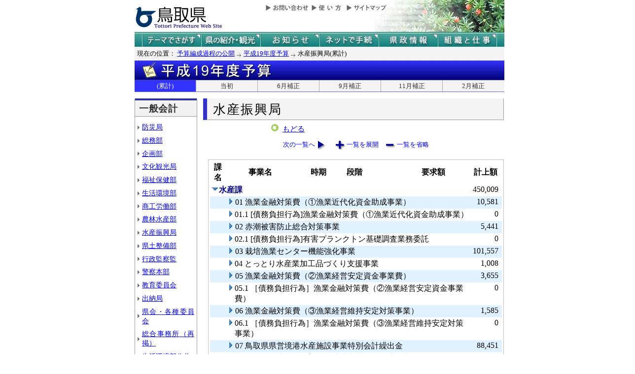

--- FILE ---
content_type: text/html; charset=Shift_JIS
request_url: http://db.pref.tottori.jp/yosan/shin19Yosan_Koukai.nsf/all-09.htm?OpenForm&Start=1&Count=60&Expand=1.44&Seq=5
body_size: 52468
content:
<!DOCTYPE HTML PUBLIC "-//W3C//DTD HTML 4.01 Transitional//EN">
<html>
<head>
<title>水産振興局(累計)／平成19年度予算／とりネット／鳥取県公式ホームページ</title><META http-equiv="Content-Script-Type" content="text/javascript">
<meta http-equiv="Content-Type" content="text/html; charset=shift_jis">
<meta http-equiv="Content-Style-Type" content="text/css">
<link href="http://db.pref.tottori.jp/yosan/shin19Yosan_Koukai.nsf/yosan_default_view.css" rel="stylesheet" type="text/css">
<link href="http://db.pref.tottori.jp/yosan/shin19Yosan_Koukai.nsf/yosan_header.css" rel="stylesheet" type="text/css">
<link href="http://db.pref.tottori.jp/yosan/shin19Yosan_Koukai.nsf/yosan_footer.css" rel="stylesheet" type="text/css">
<script language="JavaScript" type="text/javascript">
<!-- 
document._domino_target = "_self";
function _doClick(v, o, t, h) {
  var form = document._DominoForm;
  if (form.onsubmit) {
     var retVal = form.onsubmit();
     if (typeof retVal == "boolean" && retVal == false)
       return false;
  }
  var target = document._domino_target;
  if (o.href != null) {
    if (o.target != null)
       target = o.target;
  } else {
    if (t != null)
      target = t;
  }
  form.target = target;
  form.__Click.value = v;
  if (h != null)
    form.action += h;
  form.submit();
  return false;
}
// -->
</script>
</head>
<body text="#000000" bgcolor="#FFFFFF">

<form method="post" action="/yosan/shin19Yosan_Koukai.nsf/all-09.htm?OpenForm&amp;Start=1&amp;Count=60&amp;Expand=1.44&amp;Seq=6" name="_DominoForm">
<input type="hidden" name="__Click" value="0"><a name="top"> </a>
<!-- 全体の幅を750ピクセルで設定 -->
<div id="frame" align="JUSTIFY">
<!-- ヘッダー開始 -->
<div id="header">
<!-- ヘッダーモジュール開始 -->
<div class="header1">
<a href="#content"><img src="http://www.pref.tottori.lg.jp/topimage/spacer.gif" alt="本文にジャンプします。" width="1" height="1" class="float" border=0></a><img src="http://www.pref.tottori.lg.jp/topimage/spacer.gif" alt="鳥取県公式ホームページ・とりネットです。" width="1" height="1" class="float" border=0> <a href="http://www.pref.tottori.lg.jp"><img src="http://www.pref.tottori.lg.jp/topimage/tob-b2.gif" alt="とりネットホーム" width="175" height="43" border="0" vspace="8" class="float"></a>
<!-- グローバルナビ開始 -->
<div class="globalnavi"><a href="http://www.pref.tottori.lg.jp/dd.aspx?menuid=9328"><img src="http://www.pref.tottori.jp/topimage/toiawase.gif" alt="お問い合わせ" width="93" height="20" border=0></a><A href="http://www.pref.tottori.lg.jp/dd.aspx?menuid=1545"><img src="http://www.pref.tottori.jp/topimage/help.gif" alt="使い方" width="71" height="20" border=0></a><a href="http://www.pref.tottori.lg.jp/dd.aspx?menuid=9318"><img src="http://www.pref.tottori.jp/topimage/sitemap2.gif" alt="サイトマップ" width="87" height="20" border=0></a>
<!-- グローバルナビ終了 --></div>
<!-- ヘッダーモジュール終了 -->
</div>
<img src="http://www.pref.tottori.jp/topimage/mainnavi_back00.gif" alt=""><br>
<!-- メインナビ開始 -->
<div id="main_navi">
<ul>
<li><a href="http://www.pref.tottori.lg.jp/dd.aspx?menuid=1313" class="main_navi_1">テーマでさがす</a></li>
<li><a href="http://www.pref.tottori.lg.jp/dd.aspx?menuid=1411" class="main_navi_2">鳥取県の紹介と観光</a></li>
<li><a href="http://www.pref.tottori.lg.jp/dd.aspx?menuid=1304" class="main_navi_3">県からのお知らせ</a></li>
<li><a href="http://www.pref.tottori.lg.jp/dd.aspx?menuid=1305" class="main_navi_4">ネットで手続</a></li>
<li><a href="http://www.pref.tottori.lg.jp/dd.aspx?menuid=1307" class="main_navi_5">県政情報</a></li>
<li><a href="http://www.pref.tottori.lg.jp/dd.aspx?menuid=1345" class="main_navi_6">県の組織と仕事</a></li>
</ul>
<!-- メインナビ終了 -->
</div>
<img src="http://www.pref.tottori.lg.jp/topimage/spacer.gif" width="1" height="1" alt="[ナビゲーションはここまで]" class="float">
<!-- ヘッダ終了 -->
</div>
<!-- パンくず開始 -->
<div id="box">
<div style="padding:5px;width:98%">
<font size=2> 現在の位置： <a href="http://www.pref.tottori.lg.jp/dd.aspx?menuid=27182">予算編成過程の公開</a>
<img src="http://www.pref.tottori.lg.jp/css/Browser_C/BreadCrumbs_pref01/r-arrow.gif" alt="の" width="12" height="6" align="Middle" border="0">
<a href="http://db.pref.tottori.jp/yosan/shin19Yosan_Koukai.nsf/index.htm">平成19年度予算</a>
<img src="http://www.pref.tottori.lg.jp/css/Browser_C/BreadCrumbs_pref01/r-arrow.gif" alt="の" width="12" height="6" align="Middle" border="0">
水産振興局(累計)</font>
  <!-- モジュール プロパティ -->
<a name="content"></a>
</div>
<!--パンくず終了-->
</div>
<A id="title" href="http://db.pref.tottori.jp/yosan/shin19Yosan_Koukai.nsf/index.htm"><IMG style="clear:both" height=40 alt="平成20年度予算" hspace=0 src="http://db.pref.tottori.jp/yosan/shin19Yosan_Koukai.nsf/title_19yosan.gif" width=750 align=bottom vspace=0 border=0></A>
<div id="ruih01">
<UL>
<LI style="BORDER-LEFT: 0px"><A class="rui-on" href="index.htm">(累計)</A></LI>
<LI><A href="to.htm">当初</A></LI>
<LI><A href="h1.htm">6月補正</A></LI>
<LI><A href="h2.htm">9月補正</A></LI>
<LI><A href="h3.htm">11月補正</A></LI>
<LI><A href="h4.htm">2月補正</A></LI>
</UL>
</div>
<!-- コンテント部開始 -->
<div class="content">
<!-- 左枠（メニュー）開始 -->
<div class="content_lnavi">
<H2>一般会計</H2>
<UL>
<LI><a href="all-01.htm">防災局</a></LI>
<LI><a href="all-02.htm">総務部</a></LI>
<LI><a href="all-03.htm">企画部</a></LI>
<LI><a href="all-04.htm">文化観光局</a></LI>
<LI><a href="all-05.htm">福祉保健部</a></LI>
<LI><a href="all-06.htm">生活環境部</a></LI>
<LI><a href="all-07.htm">商工労働部</a></LI>
<LI><a href="all-08.htm">農林水産部</a></LI>
<LI><a href="all-09.htm">水産振興局</a></LI>
<LI><a href="all-10.htm">県土整備部</a></LI>
<LI><a href="all-11.htm">行政監察監</a></LI>
<LI><a href="all-12.htm">警察本部</a></LI>
<LI><a href="all-13.htm">教育委員会</a></LI>
<LI><a href="all-14.htm">出納局</a></LI>
<LI><a href="all-15.htm">県会・各種委員会</a></LI>
<LI><a href="all-16.htm">総合事務所（再掲）</a></LI>
<LI><a href="all-17.htm">生活環境部公共</a></LI>
<LI><a href="all-18.htm">農林水産部公共</a></LI>
<LI><a href="all-19.htm">水産振興局公共</a></LI>
<LI><a href="all-20.htm">県土整備部公共</a></LI></UL>
<H2>一般会計外</H2>
<UL>
<LI><a href="all-21.htm">特別会計</a></LI>
<LI><a href="all-22.htm">企業会計</a></LI></UL>
<H2>廃止・中止</H2>
<UL>
<LI><a href="all-23.htm">廃止･中止事業</a></LI></UL>
</div>
<!-- 左枠終了 -->
<!-- 右枠開始　-->
<div class="content_view">
<h1>水産振興局</h1>
<!-- 戻るボタン開始　-->
<div style="margin-left:135px;padding:2px;margin-bottom:2px;font-size:92%;float:left">
<!-- もどるアイコン -->
      <a href="http://db.pref.tottori.jp/yosan/shin19Yosan_Koukai.nsf/index.htm"><img src="http://www.pref.tottori.lg.jp/css/Browser/LMenu/b_modoru.gif" border="0" alt="もどる"></a>&nbsp;
<a href="http://db.pref.tottori.jp/yosan/shin19Yosan_Koukai.nsf/index.htm">もどる</a>
<!-- 戻るボタン終了　-->
</div>
<!-- 埋め込みビュー開始　-->
<div class="content_view_inner"><div class="viewcontrol" style="margin-top:15px;"><a href="" onclick="return _doClick('492574A50029A310.5b70d39d312d58d94925748100338f5e/$Body/0.102', this, null)" class="viewcontrol2"><font size="2">次の一覧へ</font></a><a href="/yosan/shin19Yosan_Koukai.nsf/all-09.htm?OpenForm&amp;Start=1&amp;Count=60&amp;ExpandView&amp;Seq=6" target="_self" class="viewcontrol3"><font size="2">一覧を展開</font></a><a href="/yosan/shin19Yosan_Koukai.nsf/all-09.htm?OpenForm&amp;Start=1&amp;Count=60&amp;CollapseView&amp;Seq=6" target="_self" class="viewcontrol4"><font size="2">一覧を省略</font></a></div>
<br>

<table style="border-style: solid; border-color: #C0C0C0; border-width: 1px 1px 1px 1px;">
<tr><td>
<table border="0" cellpadding="2" cellspacing="0" width="100%">
<tr><th align="center">課名</th><th align="center">事業名</th><th align="center">時期</th><th></th><th align="left">段階</th><th align="center">要求額</th><th align="center">計上額</th><th></th></tr>

<tr valign="top"><td colspan="6">
<table border="0" cellspacing="0" cellpadding="0">
<tr valign="top"><td><a href="/yosan/shin19Yosan_Koukai.nsf/all-09.htm?OpenForm&amp;Start=1&amp;Count=60&amp;Collapse=1&amp;Seq=6" target="_self"><img src="/icons/collapse.gif" border="0" height="16" width="16" alt="詳細を隠す:水産課"></a></td><td><b><font color="#000080">水産課</font></b></td></tr>
</table>
</td><td align="right"><font color="#000000">450,009</font></td><td></td></tr>

<tr valign="top" bgcolor="#E0F1FF"><td>
<table border="0" cellspacing="0" cellpadding="0">
<tr valign="top"><td><img src="/icons/ecblank.gif" border="0" height="16" width="1" alt=""></td></tr>
</table>
</td><td colspan="5">
<table border="0" cellspacing="0" cellpadding="0">
<tr valign="top"><td><a href="/yosan/shin19Yosan_Koukai.nsf/all-09.htm?OpenForm&amp;Start=1&amp;Count=60&amp;Expand=1.1&amp;Seq=6" target="_self"><img src="/icons/expand.gif" border="0" height="16" width="16" alt="詳細を表示:01 漁業金融対策費（①漁業近代化資金助成事業）"></a><img src="/icons/ecblank.gif" border="0" height="16" width="1" alt=""></td><td><font face="ＭＳ Ｐゴシック">01 漁業金融対策費（①漁業近代化資金助成事業）</font><img src="/icons/ecblank.gif" border="0" height="1" width="16" alt=""></td></tr>
</table>
</td><td align="right"><font color="#000000">10,581</font></td><td><img src="/icons/ecblank.gif" border="0" height="16" width="1" alt=""></td></tr>

<tr valign="top"><td>
<table border="0" cellspacing="0" cellpadding="0">
<tr valign="top"><td></td></tr>
</table>
</td><td colspan="5">
<table border="0" cellspacing="0" cellpadding="0">
<tr valign="top"><td><a href="/yosan/shin19Yosan_Koukai.nsf/all-09.htm?OpenForm&amp;Start=1&amp;Count=60&amp;Expand=1.2&amp;Seq=6" target="_self"><img src="/icons/expand.gif" border="0" height="16" width="16" alt="詳細を表示:01.1 [債務負担行為]漁業金融対策費（①漁業近代化資金助成事業）"></a></td><td><font face="ＭＳ Ｐゴシック">01.1 [債務負担行為]漁業金融対策費（①漁業近代化資金助成事業）</font></td></tr>
</table>
</td><td align="right"><font color="#000000">0</font></td><td></td></tr>

<tr valign="top" bgcolor="#E0F1FF"><td>
<table border="0" cellspacing="0" cellpadding="0">
<tr valign="top"><td><img src="/icons/ecblank.gif" border="0" height="16" width="1" alt=""></td></tr>
</table>
</td><td colspan="5">
<table border="0" cellspacing="0" cellpadding="0">
<tr valign="top"><td><a href="/yosan/shin19Yosan_Koukai.nsf/all-09.htm?OpenForm&amp;Start=1&amp;Count=60&amp;Expand=1.3&amp;Seq=6" target="_self"><img src="/icons/expand.gif" border="0" height="16" width="16" alt="詳細を表示:02 赤潮被害防止総合対策事業"></a><img src="/icons/ecblank.gif" border="0" height="16" width="1" alt=""></td><td><font face="ＭＳ Ｐゴシック">02 赤潮被害防止総合対策事業</font><img src="/icons/ecblank.gif" border="0" height="1" width="16" alt=""></td></tr>
</table>
</td><td align="right"><font color="#000000">5,441</font></td><td><img src="/icons/ecblank.gif" border="0" height="16" width="1" alt=""></td></tr>

<tr valign="top"><td>
<table border="0" cellspacing="0" cellpadding="0">
<tr valign="top"><td></td></tr>
</table>
</td><td colspan="5">
<table border="0" cellspacing="0" cellpadding="0">
<tr valign="top"><td><a href="/yosan/shin19Yosan_Koukai.nsf/all-09.htm?OpenForm&amp;Start=1&amp;Count=60&amp;Expand=1.4&amp;Seq=6" target="_self"><img src="/icons/expand.gif" border="0" height="16" width="16" alt="詳細を表示:02.1 [債務負担行為]有害プランクトン基礎調査業務委託"></a></td><td><font face="ＭＳ Ｐゴシック">02.1 [債務負担行為]有害プランクトン基礎調査業務委託</font></td></tr>
</table>
</td><td align="right"><font color="#000000">0</font></td><td></td></tr>

<tr valign="top" bgcolor="#E0F1FF"><td>
<table border="0" cellspacing="0" cellpadding="0">
<tr valign="top"><td><img src="/icons/ecblank.gif" border="0" height="16" width="1" alt=""></td></tr>
</table>
</td><td colspan="5">
<table border="0" cellspacing="0" cellpadding="0">
<tr valign="top"><td><a href="/yosan/shin19Yosan_Koukai.nsf/all-09.htm?OpenForm&amp;Start=1&amp;Count=60&amp;Expand=1.5&amp;Seq=6" target="_self"><img src="/icons/expand.gif" border="0" height="16" width="16" alt="詳細を表示:03 栽培漁業センター機能強化事業"></a><img src="/icons/ecblank.gif" border="0" height="16" width="1" alt=""></td><td><font face="ＭＳ Ｐゴシック">03 栽培漁業センター機能強化事業</font><img src="/icons/ecblank.gif" border="0" height="1" width="16" alt=""></td></tr>
</table>
</td><td align="right"><font color="#000000">101,557</font></td><td><img src="/icons/ecblank.gif" border="0" height="16" width="1" alt=""></td></tr>

<tr valign="top"><td>
<table border="0" cellspacing="0" cellpadding="0">
<tr valign="top"><td></td></tr>
</table>
</td><td colspan="5">
<table border="0" cellspacing="0" cellpadding="0">
<tr valign="top"><td><a href="/yosan/shin19Yosan_Koukai.nsf/all-09.htm?OpenForm&amp;Start=1&amp;Count=60&amp;Expand=1.6&amp;Seq=6" target="_self"><img src="/icons/expand.gif" border="0" height="16" width="16" alt="詳細を表示:04 とっとり水産業加工品づくり支援事業"></a></td><td><font face="ＭＳ Ｐゴシック">04 とっとり水産業加工品づくり支援事業</font></td></tr>
</table>
</td><td align="right"><font color="#000000">1,008</font></td><td></td></tr>

<tr valign="top" bgcolor="#E0F1FF"><td>
<table border="0" cellspacing="0" cellpadding="0">
<tr valign="top"><td><img src="/icons/ecblank.gif" border="0" height="16" width="1" alt=""></td></tr>
</table>
</td><td colspan="5">
<table border="0" cellspacing="0" cellpadding="0">
<tr valign="top"><td><a href="/yosan/shin19Yosan_Koukai.nsf/all-09.htm?OpenForm&amp;Start=1&amp;Count=60&amp;Expand=1.7&amp;Seq=6" target="_self"><img src="/icons/expand.gif" border="0" height="16" width="16" alt="詳細を表示:05 漁業金融対策費（②漁業経営安定資金事業費）"></a><img src="/icons/ecblank.gif" border="0" height="16" width="1" alt=""></td><td><font face="ＭＳ Ｐゴシック">05 漁業金融対策費（②漁業経営安定資金事業費）</font><img src="/icons/ecblank.gif" border="0" height="1" width="16" alt=""></td></tr>
</table>
</td><td align="right"><font color="#000000">3,655</font></td><td><img src="/icons/ecblank.gif" border="0" height="16" width="1" alt=""></td></tr>

<tr valign="top"><td>
<table border="0" cellspacing="0" cellpadding="0">
<tr valign="top"><td></td></tr>
</table>
</td><td colspan="5">
<table border="0" cellspacing="0" cellpadding="0">
<tr valign="top"><td><a href="/yosan/shin19Yosan_Koukai.nsf/all-09.htm?OpenForm&amp;Start=1&amp;Count=60&amp;Expand=1.8&amp;Seq=6" target="_self"><img src="/icons/expand.gif" border="0" height="16" width="16" alt="詳細を表示:05.1 ［債務負担行為］漁業金融対策費（②漁業経営安定資金事業費）"></a></td><td><font face="ＭＳ Ｐゴシック">05.1 ［債務負担行為］漁業金融対策費（②漁業経営安定資金事業費）</font></td></tr>
</table>
</td><td align="right"><font color="#000000">0</font></td><td></td></tr>

<tr valign="top" bgcolor="#E0F1FF"><td>
<table border="0" cellspacing="0" cellpadding="0">
<tr valign="top"><td><img src="/icons/ecblank.gif" border="0" height="16" width="1" alt=""></td></tr>
</table>
</td><td colspan="5">
<table border="0" cellspacing="0" cellpadding="0">
<tr valign="top"><td><a href="/yosan/shin19Yosan_Koukai.nsf/all-09.htm?OpenForm&amp;Start=1&amp;Count=60&amp;Expand=1.9&amp;Seq=6" target="_self"><img src="/icons/expand.gif" border="0" height="16" width="16" alt="詳細を表示:06 漁業金融対策費（③漁業経営維持安定対策事業）"></a><img src="/icons/ecblank.gif" border="0" height="16" width="1" alt=""></td><td><font face="ＭＳ Ｐゴシック">06 漁業金融対策費（③漁業経営維持安定対策事業）</font><img src="/icons/ecblank.gif" border="0" height="1" width="16" alt=""></td></tr>
</table>
</td><td align="right"><font color="#000000">1,585</font></td><td><img src="/icons/ecblank.gif" border="0" height="16" width="1" alt=""></td></tr>

<tr valign="top"><td>
<table border="0" cellspacing="0" cellpadding="0">
<tr valign="top"><td></td></tr>
</table>
</td><td colspan="5">
<table border="0" cellspacing="0" cellpadding="0">
<tr valign="top"><td><a href="/yosan/shin19Yosan_Koukai.nsf/all-09.htm?OpenForm&amp;Start=1&amp;Count=60&amp;Expand=1.10&amp;Seq=6" target="_self"><img src="/icons/expand.gif" border="0" height="16" width="16" alt="詳細を表示:06.1 ［債務負担行為］漁業金融対策費（③漁業経営維持安定対策事業）"></a></td><td><font face="ＭＳ Ｐゴシック">06.1 ［債務負担行為］漁業金融対策費（③漁業経営維持安定対策事業）</font></td></tr>
</table>
</td><td align="right"><font color="#000000">0</font></td><td></td></tr>

<tr valign="top" bgcolor="#E0F1FF"><td>
<table border="0" cellspacing="0" cellpadding="0">
<tr valign="top"><td><img src="/icons/ecblank.gif" border="0" height="16" width="1" alt=""></td></tr>
</table>
</td><td colspan="5">
<table border="0" cellspacing="0" cellpadding="0">
<tr valign="top"><td><a href="/yosan/shin19Yosan_Koukai.nsf/all-09.htm?OpenForm&amp;Start=1&amp;Count=60&amp;Expand=1.11&amp;Seq=6" target="_self"><img src="/icons/expand.gif" border="0" height="16" width="16" alt="詳細を表示:07 鳥取県県営境港水産施設事業特別会計繰出金"></a><img src="/icons/ecblank.gif" border="0" height="16" width="1" alt=""></td><td><font face="ＭＳ Ｐゴシック">07 鳥取県県営境港水産施設事業特別会計繰出金</font><img src="/icons/ecblank.gif" border="0" height="1" width="16" alt=""></td></tr>
</table>
</td><td align="right"><font color="#000000">88,451</font></td><td><img src="/icons/ecblank.gif" border="0" height="16" width="1" alt=""></td></tr>

<tr valign="top"><td>
<table border="0" cellspacing="0" cellpadding="0">
<tr valign="top"><td></td></tr>
</table>
</td><td colspan="5">
<table border="0" cellspacing="0" cellpadding="0">
<tr valign="top"><td><a href="/yosan/shin19Yosan_Koukai.nsf/all-09.htm?OpenForm&amp;Start=1&amp;Count=60&amp;Expand=1.12&amp;Seq=6" target="_self"><img src="/icons/expand.gif" border="0" height="16" width="16" alt="詳細を表示:08 鳥取県沿岸漁業改善資金助成事業特別会計繰出金"></a></td><td><font face="ＭＳ Ｐゴシック">08 鳥取県沿岸漁業改善資金助成事業特別会計繰出金</font></td></tr>
</table>
</td><td align="right"><font color="#000000">1,180</font></td><td></td></tr>

<tr valign="top" bgcolor="#E0F1FF"><td>
<table border="0" cellspacing="0" cellpadding="0">
<tr valign="top"><td><img src="/icons/ecblank.gif" border="0" height="16" width="1" alt=""></td></tr>
</table>
</td><td colspan="5">
<table border="0" cellspacing="0" cellpadding="0">
<tr valign="top"><td><a href="/yosan/shin19Yosan_Koukai.nsf/all-09.htm?OpenForm&amp;Start=1&amp;Count=60&amp;Expand=1.13&amp;Seq=6" target="_self"><img src="/icons/expand.gif" border="0" height="16" width="16" alt="詳細を表示:09 水産振興企画調整費"></a><img src="/icons/ecblank.gif" border="0" height="16" width="1" alt=""></td><td><font face="ＭＳ Ｐゴシック">09 水産振興企画調整費</font><img src="/icons/ecblank.gif" border="0" height="1" width="16" alt=""></td></tr>
</table>
</td><td align="right"><font color="#000000">242</font></td><td><img src="/icons/ecblank.gif" border="0" height="16" width="1" alt=""></td></tr>

<tr valign="top"><td>
<table border="0" cellspacing="0" cellpadding="0">
<tr valign="top"><td></td></tr>
</table>
</td><td colspan="5">
<table border="0" cellspacing="0" cellpadding="0">
<tr valign="top"><td><a href="/yosan/shin19Yosan_Koukai.nsf/all-09.htm?OpenForm&amp;Start=1&amp;Count=60&amp;Expand=1.14&amp;Seq=6" target="_self"><img src="/icons/expand.gif" border="0" height="16" width="16" alt="詳細を表示:10 水産振興費"></a></td><td><font face="ＭＳ Ｐゴシック">10 水産振興費</font></td></tr>
</table>
</td><td align="right"><font color="#000000">11,300</font></td><td></td></tr>

<tr valign="top" bgcolor="#E0F1FF"><td>
<table border="0" cellspacing="0" cellpadding="0">
<tr valign="top"><td><img src="/icons/ecblank.gif" border="0" height="16" width="1" alt=""></td></tr>
</table>
</td><td colspan="5">
<table border="0" cellspacing="0" cellpadding="0">
<tr valign="top"><td><a href="/yosan/shin19Yosan_Koukai.nsf/all-09.htm?OpenForm&amp;Start=1&amp;Count=60&amp;Expand=1.15&amp;Seq=6" target="_self"><img src="/icons/expand.gif" border="0" height="16" width="16" alt="詳細を表示:11 資源管理型漁業促進事業"></a><img src="/icons/ecblank.gif" border="0" height="16" width="1" alt=""></td><td><font face="ＭＳ Ｐゴシック">11 資源管理型漁業促進事業</font><img src="/icons/ecblank.gif" border="0" height="1" width="16" alt=""></td></tr>
</table>
</td><td align="right"><font color="#000000">3,345</font></td><td><img src="/icons/ecblank.gif" border="0" height="16" width="1" alt=""></td></tr>

<tr valign="top"><td>
<table border="0" cellspacing="0" cellpadding="0">
<tr valign="top"><td></td></tr>
</table>
</td><td colspan="5">
<table border="0" cellspacing="0" cellpadding="0">
<tr valign="top"><td><a href="/yosan/shin19Yosan_Koukai.nsf/all-09.htm?OpenForm&amp;Start=1&amp;Count=60&amp;Expand=1.16&amp;Seq=6" target="_self"><img src="/icons/expand.gif" border="0" height="16" width="16" alt="詳細を表示:11.1 ［債務負担行為］漁獲情報システム賃借料"></a></td><td><font face="ＭＳ Ｐゴシック">11.1 ［債務負担行為］漁獲情報システム賃借料</font></td></tr>
</table>
</td><td align="right"><font color="#000000">0</font></td><td></td></tr>

<tr valign="top" bgcolor="#E0F1FF"><td>
<table border="0" cellspacing="0" cellpadding="0">
<tr valign="top"><td><img src="/icons/ecblank.gif" border="0" height="16" width="1" alt=""></td></tr>
</table>
</td><td colspan="5">
<table border="0" cellspacing="0" cellpadding="0">
<tr valign="top"><td><a href="/yosan/shin19Yosan_Koukai.nsf/all-09.htm?OpenForm&amp;Start=1&amp;Count=60&amp;Expand=1.17&amp;Seq=6" target="_self"><img src="/icons/expand.gif" border="0" height="16" width="16" alt="詳細を表示:12 日韓水産科学技術協力推進事業"></a><img src="/icons/ecblank.gif" border="0" height="16" width="1" alt=""></td><td><font face="ＭＳ Ｐゴシック">12 日韓水産科学技術協力推進事業</font><img src="/icons/ecblank.gif" border="0" height="1" width="16" alt=""></td></tr>
</table>
</td><td align="right"><font color="#000000">1,281</font></td><td><img src="/icons/ecblank.gif" border="0" height="16" width="1" alt=""></td></tr>

<tr valign="top"><td>
<table border="0" cellspacing="0" cellpadding="0">
<tr valign="top"><td></td></tr>
</table>
</td><td colspan="5">
<table border="0" cellspacing="0" cellpadding="0">
<tr valign="top"><td><a href="/yosan/shin19Yosan_Koukai.nsf/all-09.htm?OpenForm&amp;Start=1&amp;Count=60&amp;Expand=1.18&amp;Seq=6" target="_self"><img src="/icons/expand.gif" border="0" height="16" width="16" alt="詳細を表示:13 水産業支援事業"></a></td><td><font face="ＭＳ Ｐゴシック">13 水産業支援事業</font></td></tr>
</table>
</td><td align="right"><font color="#000000">205</font></td><td></td></tr>

<tr valign="top" bgcolor="#E0F1FF"><td>
<table border="0" cellspacing="0" cellpadding="0">
<tr valign="top"><td><img src="/icons/ecblank.gif" border="0" height="16" width="1" alt=""></td></tr>
</table>
</td><td colspan="5">
<table border="0" cellspacing="0" cellpadding="0">
<tr valign="top"><td><a href="/yosan/shin19Yosan_Koukai.nsf/all-09.htm?OpenForm&amp;Start=1&amp;Count=60&amp;Expand=1.19&amp;Seq=6" target="_self"><img src="/icons/expand.gif" border="0" height="16" width="16" alt="詳細を表示:14 栽培漁業推進対策事業"></a><img src="/icons/ecblank.gif" border="0" height="16" width="1" alt=""></td><td><font face="ＭＳ Ｐゴシック">14 栽培漁業推進対策事業</font><img src="/icons/ecblank.gif" border="0" height="1" width="16" alt=""></td></tr>
</table>
</td><td align="right"><font color="#000000">3,121</font></td><td><img src="/icons/ecblank.gif" border="0" height="16" width="1" alt=""></td></tr>

<tr valign="top"><td>
<table border="0" cellspacing="0" cellpadding="0">
<tr valign="top"><td></td></tr>
</table>
</td><td colspan="5">
<table border="0" cellspacing="0" cellpadding="0">
<tr valign="top"><td><a href="/yosan/shin19Yosan_Koukai.nsf/all-09.htm?OpenForm&amp;Start=1&amp;Count=60&amp;Expand=1.20&amp;Seq=6" target="_self"><img src="/icons/expand.gif" border="0" height="16" width="16" alt="詳細を表示:15 栽培漁業地域支援対策事業"></a></td><td><font face="ＭＳ Ｐゴシック">15 栽培漁業地域支援対策事業</font></td></tr>
</table>
</td><td align="right"><font color="#000000">15,421</font></td><td></td></tr>

<tr valign="top" bgcolor="#E0F1FF"><td>
<table border="0" cellspacing="0" cellpadding="0">
<tr valign="top"><td><img src="/icons/ecblank.gif" border="0" height="16" width="1" alt=""></td></tr>
</table>
</td><td colspan="5">
<table border="0" cellspacing="0" cellpadding="0">
<tr valign="top"><td><a href="/yosan/shin19Yosan_Koukai.nsf/all-09.htm?OpenForm&amp;Start=1&amp;Count=60&amp;Expand=1.21&amp;Seq=6" target="_self"><img src="/icons/expand.gif" border="0" height="16" width="16" alt="詳細を表示:16 地域養殖事業振興事業"></a><img src="/icons/ecblank.gif" border="0" height="16" width="1" alt=""></td><td><font face="ＭＳ Ｐゴシック">16 地域養殖事業振興事業</font><img src="/icons/ecblank.gif" border="0" height="1" width="16" alt=""></td></tr>
</table>
</td><td align="right"><font color="#000000">1,609</font></td><td><img src="/icons/ecblank.gif" border="0" height="16" width="1" alt=""></td></tr>

<tr valign="top"><td>
<table border="0" cellspacing="0" cellpadding="0">
<tr valign="top"><td></td></tr>
</table>
</td><td colspan="5">
<table border="0" cellspacing="0" cellpadding="0">
<tr valign="top"><td><a href="/yosan/shin19Yosan_Koukai.nsf/all-09.htm?OpenForm&amp;Start=1&amp;Count=60&amp;Expand=1.22&amp;Seq=6" target="_self"><img src="/icons/expand.gif" border="0" height="16" width="16" alt="詳細を表示:17 アユ遡上阻害要因解消事業"></a></td><td><font face="ＭＳ Ｐゴシック">17 アユ遡上阻害要因解消事業</font></td></tr>
</table>
</td><td align="right"><font color="#000000">1,000</font></td><td></td></tr>

<tr valign="top" bgcolor="#E0F1FF"><td>
<table border="0" cellspacing="0" cellpadding="0">
<tr valign="top"><td><img src="/icons/ecblank.gif" border="0" height="16" width="1" alt=""></td></tr>
</table>
</td><td colspan="5">
<table border="0" cellspacing="0" cellpadding="0">
<tr valign="top"><td><a href="/yosan/shin19Yosan_Koukai.nsf/all-09.htm?OpenForm&amp;Start=1&amp;Count=60&amp;Expand=1.23&amp;Seq=6" target="_self"><img src="/icons/expand.gif" border="0" height="16" width="16" alt="詳細を表示:18 ｺｲﾍﾙﾍﾟｽｳｲﾙｽ病まん延防止対策事業"></a><img src="/icons/ecblank.gif" border="0" height="16" width="1" alt=""></td><td><font face="ＭＳ Ｐゴシック">18 ｺｲﾍﾙﾍﾟｽｳｲﾙｽ病まん延防止対策事業</font><img src="/icons/ecblank.gif" border="0" height="1" width="16" alt=""></td></tr>
</table>
</td><td align="right"><font color="#000000">1,316</font></td><td><img src="/icons/ecblank.gif" border="0" height="16" width="1" alt=""></td></tr>

<tr valign="top"><td>
<table border="0" cellspacing="0" cellpadding="0">
<tr valign="top"><td></td></tr>
</table>
</td><td colspan="5">
<table border="0" cellspacing="0" cellpadding="0">
<tr valign="top"><td><a href="/yosan/shin19Yosan_Koukai.nsf/all-09.htm?OpenForm&amp;Start=1&amp;Count=60&amp;Expand=1.24&amp;Seq=6" target="_self"><img src="/icons/expand.gif" border="0" height="16" width="16" alt="詳細を表示:19 日韓漁業対策費（経営安定資金利子補給事業費）"></a></td><td><font face="ＭＳ Ｐゴシック">19 日韓漁業対策費（経営安定資金利子補給事業費）</font></td></tr>
</table>
</td><td align="right"><font color="#000000">2,021</font></td><td></td></tr>

<tr valign="top" bgcolor="#E0F1FF"><td>
<table border="0" cellspacing="0" cellpadding="0">
<tr valign="top"><td><img src="/icons/ecblank.gif" border="0" height="16" width="1" alt=""></td></tr>
</table>
</td><td colspan="5">
<table border="0" cellspacing="0" cellpadding="0">
<tr valign="top"><td><a href="/yosan/shin19Yosan_Koukai.nsf/all-09.htm?OpenForm&amp;Start=1&amp;Count=60&amp;Expand=1.25&amp;Seq=6" target="_self"><img src="/icons/expand.gif" border="0" height="16" width="16" alt="詳細を表示:20 日韓漁業対策費(漁業共済掛金助成事業)"></a><img src="/icons/ecblank.gif" border="0" height="16" width="1" alt=""></td><td><font face="ＭＳ Ｐゴシック">20 日韓漁業対策費(漁業共済掛金助成事業)</font><img src="/icons/ecblank.gif" border="0" height="1" width="16" alt=""></td></tr>
</table>
</td><td align="right"><font color="#000000">7,187</font></td><td><img src="/icons/ecblank.gif" border="0" height="16" width="1" alt=""></td></tr>

<tr valign="top"><td>
<table border="0" cellspacing="0" cellpadding="0">
<tr valign="top"><td></td></tr>
</table>
</td><td colspan="5">
<table border="0" cellspacing="0" cellpadding="0">
<tr valign="top"><td><a href="/yosan/shin19Yosan_Koukai.nsf/all-09.htm?OpenForm&amp;Start=1&amp;Count=60&amp;Expand=1.26&amp;Seq=6" target="_self"><img src="/icons/expand.gif" border="0" height="16" width="16" alt="詳細を表示:21 水産加工経営緊急特別対策事業"></a></td><td><font face="ＭＳ Ｐゴシック">21 水産加工経営緊急特別対策事業</font></td></tr>
</table>
</td><td align="right"><font color="#000000">600</font></td><td></td></tr>

<tr valign="top" bgcolor="#E0F1FF"><td>
<table border="0" cellspacing="0" cellpadding="0">
<tr valign="top"><td><img src="/icons/ecblank.gif" border="0" height="16" width="1" alt=""></td></tr>
</table>
</td><td colspan="5">
<table border="0" cellspacing="0" cellpadding="0">
<tr valign="top"><td><a href="/yosan/shin19Yosan_Koukai.nsf/all-09.htm?OpenForm&amp;Start=1&amp;Count=60&amp;Expand=1.27&amp;Seq=6" target="_self"><img src="/icons/expand.gif" border="0" height="16" width="16" alt="詳細を表示:21.1 ［債務負担行為］水産加工経営緊急特別対策資金利子補給"></a><img src="/icons/ecblank.gif" border="0" height="16" width="1" alt=""></td><td><font face="ＭＳ Ｐゴシック">21.1 ［債務負担行為］水産加工経営緊急特別対策資金利子補給</font><img src="/icons/ecblank.gif" border="0" height="1" width="16" alt=""></td></tr>
</table>
</td><td align="right"><font color="#000000">0</font></td><td><img src="/icons/ecblank.gif" border="0" height="16" width="1" alt=""></td></tr>

<tr valign="top"><td>
<table border="0" cellspacing="0" cellpadding="0">
<tr valign="top"><td></td></tr>
</table>
</td><td colspan="5">
<table border="0" cellspacing="0" cellpadding="0">
<tr valign="top"><td><a href="/yosan/shin19Yosan_Koukai.nsf/all-09.htm?OpenForm&amp;Start=1&amp;Count=60&amp;Expand=1.28&amp;Seq=6" target="_self"><img src="/icons/expand.gif" border="0" height="16" width="16" alt="詳細を表示:22 漁業就業者確保総合対策事業（①漁業就業者確保育成事業）"></a></td><td><font face="ＭＳ Ｐゴシック">22 漁業就業者確保総合対策事業（①漁業就業者確保育成事業）</font></td></tr>
</table>
</td><td align="right"><font color="#000000">300</font></td><td></td></tr>

<tr valign="top" bgcolor="#E0F1FF"><td>
<table border="0" cellspacing="0" cellpadding="0">
<tr valign="top"><td><img src="/icons/ecblank.gif" border="0" height="16" width="1" alt=""></td></tr>
</table>
</td><td colspan="5">
<table border="0" cellspacing="0" cellpadding="0">
<tr valign="top"><td><a href="/yosan/shin19Yosan_Koukai.nsf/all-09.htm?OpenForm&amp;Start=1&amp;Count=60&amp;Expand=1.29&amp;Seq=6" target="_self"><img src="/icons/expand.gif" border="0" height="16" width="16" alt="詳細を表示:23 漁業就業者確保総合対策事業（②次世代の漁業者育成事業）"></a><img src="/icons/ecblank.gif" border="0" height="16" width="1" alt=""></td><td><font face="ＭＳ Ｐゴシック">23 漁業就業者確保総合対策事業（②次世代の漁業者育成事業）</font><img src="/icons/ecblank.gif" border="0" height="1" width="16" alt=""></td></tr>
</table>
</td><td align="right"><font color="#000000">6,162</font></td><td><img src="/icons/ecblank.gif" border="0" height="16" width="1" alt=""></td></tr>

<tr valign="top"><td>
<table border="0" cellspacing="0" cellpadding="0">
<tr valign="top"><td></td></tr>
</table>
</td><td colspan="5">
<table border="0" cellspacing="0" cellpadding="0">
<tr valign="top"><td><a href="/yosan/shin19Yosan_Koukai.nsf/all-09.htm?OpenForm&amp;Start=1&amp;Count=60&amp;Expand=1.30&amp;Seq=6" target="_self"><img src="/icons/expand.gif" border="0" height="16" width="16" alt="詳細を表示:24 漁業就業者確保総合対策事業（③漁業担い手育成研修事業）"></a></td><td><font face="ＭＳ Ｐゴシック">24 漁業就業者確保総合対策事業（③漁業担い手育成研修事業）</font></td></tr>
</table>
</td><td align="right"><font color="#000000">1,452</font></td><td></td></tr>

<tr valign="top" bgcolor="#E0F1FF"><td>
<table border="0" cellspacing="0" cellpadding="0">
<tr valign="top"><td><img src="/icons/ecblank.gif" border="0" height="16" width="1" alt=""></td></tr>
</table>
</td><td colspan="5">
<table border="0" cellspacing="0" cellpadding="0">
<tr valign="top"><td><a href="/yosan/shin19Yosan_Koukai.nsf/all-09.htm?OpenForm&amp;Start=1&amp;Count=60&amp;Expand=1.31&amp;Seq=6" target="_self"><img src="/icons/expand.gif" border="0" height="16" width="16" alt="詳細を表示:25 漁業就業者確保総合対策事業（④漁業研修支援資金貸付事業）"></a><img src="/icons/ecblank.gif" border="0" height="16" width="1" alt=""></td><td><font face="ＭＳ Ｐゴシック">25 漁業就業者確保総合対策事業（④漁業研修支援資金貸付事業）</font><img src="/icons/ecblank.gif" border="0" height="1" width="16" alt=""></td></tr>
</table>
</td><td align="right"><font color="#000000">6,326</font></td><td><img src="/icons/ecblank.gif" border="0" height="16" width="1" alt=""></td></tr>

<tr valign="top"><td>
<table border="0" cellspacing="0" cellpadding="0">
<tr valign="top"><td></td></tr>
</table>
</td><td colspan="5">
<table border="0" cellspacing="0" cellpadding="0">
<tr valign="top"><td><a href="/yosan/shin19Yosan_Koukai.nsf/all-09.htm?OpenForm&amp;Start=1&amp;Count=60&amp;Expand=1.32&amp;Seq=6" target="_self"><img src="/icons/expand.gif" border="0" height="16" width="16" alt="詳細を表示:25.1 [債務負担行為]漁業研修支援資金貸付等業務委託"></a></td><td><font face="ＭＳ Ｐゴシック">25.1 [債務負担行為]漁業研修支援資金貸付等業務委託</font></td></tr>
</table>
</td><td align="right"><font color="#000000">0</font></td><td></td></tr>

<tr valign="top" bgcolor="#E0F1FF"><td>
<table border="0" cellspacing="0" cellpadding="0">
<tr valign="top"><td><img src="/icons/ecblank.gif" border="0" height="16" width="1" alt=""></td></tr>
</table>
</td><td colspan="5">
<table border="0" cellspacing="0" cellpadding="0">
<tr valign="top"><td><a href="/yosan/shin19Yosan_Koukai.nsf/all-09.htm?OpenForm&amp;Start=1&amp;Count=60&amp;Expand=1.33&amp;Seq=6" target="_self"><img src="/icons/expand.gif" border="0" height="16" width="16" alt="詳細を表示:26 漁業就業者確保総合対策事業（⑤漁業経営開始円滑化事業）"></a><img src="/icons/ecblank.gif" border="0" height="16" width="1" alt=""></td><td><font face="ＭＳ Ｐゴシック">26 漁業就業者確保総合対策事業（⑤漁業経営開始円滑化事業）</font><img src="/icons/ecblank.gif" border="0" height="1" width="16" alt=""></td></tr>
</table>
</td><td align="right"><font color="#000000">30,000</font></td><td><img src="/icons/ecblank.gif" border="0" height="16" width="1" alt=""></td></tr>

<tr valign="top"><td>
<table border="0" cellspacing="0" cellpadding="0">
<tr valign="top"><td></td></tr>
</table>
</td><td colspan="5">
<table border="0" cellspacing="0" cellpadding="0">
<tr valign="top"><td><a href="/yosan/shin19Yosan_Koukai.nsf/all-09.htm?OpenForm&amp;Start=1&amp;Count=60&amp;Expand=1.34&amp;Seq=6" target="_self"><img src="/icons/expand.gif" border="0" height="16" width="16" alt="詳細を表示:27 漁船リース推進事業"></a></td><td><font face="ＭＳ Ｐゴシック">27 漁船リース推進事業</font></td></tr>
</table>
</td><td align="right"><font color="#000000">10,205</font></td><td></td></tr>

<tr valign="top" bgcolor="#E0F1FF"><td>
<table border="0" cellspacing="0" cellpadding="0">
<tr valign="top"><td><img src="/icons/ecblank.gif" border="0" height="16" width="1" alt=""></td></tr>
</table>
</td><td colspan="5">
<table border="0" cellspacing="0" cellpadding="0">
<tr valign="top"><td><a href="/yosan/shin19Yosan_Koukai.nsf/all-09.htm?OpenForm&amp;Start=1&amp;Count=60&amp;Expand=1.35&amp;Seq=6" target="_self"><img src="/icons/expand.gif" border="0" height="16" width="16" alt="詳細を表示:28 水産業復興支援緊急対策事業"></a><img src="/icons/ecblank.gif" border="0" height="16" width="1" alt=""></td><td><font face="ＭＳ Ｐゴシック">28 水産業復興支援緊急対策事業</font><img src="/icons/ecblank.gif" border="0" height="1" width="16" alt=""></td></tr>
</table>
</td><td align="right"><font color="#000000">2,003</font></td><td><img src="/icons/ecblank.gif" border="0" height="16" width="1" alt=""></td></tr>

<tr valign="top"><td>
<table border="0" cellspacing="0" cellpadding="0">
<tr valign="top"><td></td></tr>
</table>
</td><td colspan="5">
<table border="0" cellspacing="0" cellpadding="0">
<tr valign="top"><td><a href="/yosan/shin19Yosan_Koukai.nsf/all-09.htm?OpenForm&amp;Start=1&amp;Count=60&amp;Expand=1.36&amp;Seq=6" target="_self"><img src="/icons/expand.gif" border="0" height="16" width="16" alt="詳細を表示:29 とっとり賀露かにっこ館管理運営費"></a></td><td><font face="ＭＳ Ｐゴシック">29 とっとり賀露かにっこ館管理運営費</font></td></tr>
</table>
</td><td align="right"><font color="#000000">18,929</font></td><td></td></tr>

<tr valign="top" bgcolor="#E0F1FF"><td>
<table border="0" cellspacing="0" cellpadding="0">
<tr valign="top"><td><img src="/icons/ecblank.gif" border="0" height="16" width="1" alt=""></td></tr>
</table>
</td><td colspan="5">
<table border="0" cellspacing="0" cellpadding="0">
<tr valign="top"><td><a href="/yosan/shin19Yosan_Koukai.nsf/all-09.htm?OpenForm&amp;Start=1&amp;Count=60&amp;Expand=1.37&amp;Seq=6" target="_self"><img src="/icons/expand.gif" border="0" height="16" width="16" alt="詳細を表示:30 漁業団体連絡調整事務費"></a><img src="/icons/ecblank.gif" border="0" height="16" width="1" alt=""></td><td><font face="ＭＳ Ｐゴシック">30 漁業団体連絡調整事務費</font><img src="/icons/ecblank.gif" border="0" height="1" width="16" alt=""></td></tr>
</table>
</td><td align="right"><font color="#000000">586</font></td><td><img src="/icons/ecblank.gif" border="0" height="16" width="1" alt=""></td></tr>

<tr valign="top"><td>
<table border="0" cellspacing="0" cellpadding="0">
<tr valign="top"><td></td></tr>
</table>
</td><td colspan="5">
<table border="0" cellspacing="0" cellpadding="0">
<tr valign="top"><td><a href="/yosan/shin19Yosan_Koukai.nsf/all-09.htm?OpenForm&amp;Start=1&amp;Count=60&amp;Expand=1.38&amp;Seq=6" target="_self"><img src="/icons/expand.gif" border="0" height="16" width="16" alt="詳細を表示:31 漁業調整費"></a></td><td><font face="ＭＳ Ｐゴシック">31 漁業調整費</font></td></tr>
</table>
</td><td align="right"><font color="#000000">1,888</font></td><td></td></tr>

<tr valign="top" bgcolor="#E0F1FF"><td>
<table border="0" cellspacing="0" cellpadding="0">
<tr valign="top"><td><img src="/icons/ecblank.gif" border="0" height="16" width="1" alt=""></td></tr>
</table>
</td><td colspan="5">
<table border="0" cellspacing="0" cellpadding="0">
<tr valign="top"><td><a href="/yosan/shin19Yosan_Koukai.nsf/all-09.htm?OpenForm&amp;Start=1&amp;Count=60&amp;Expand=1.39&amp;Seq=6" target="_self"><img src="/icons/expand.gif" border="0" height="16" width="16" alt="詳細を表示:32 漁業調整委員会費　①海区漁業調整委員会費"></a><img src="/icons/ecblank.gif" border="0" height="16" width="1" alt=""></td><td><font face="ＭＳ Ｐゴシック">32 漁業調整委員会費　①海区漁業調整委員会費</font><img src="/icons/ecblank.gif" border="0" height="1" width="16" alt=""></td></tr>
</table>
</td><td align="right"><font color="#000000">6,966</font></td><td><img src="/icons/ecblank.gif" border="0" height="16" width="1" alt=""></td></tr>

<tr valign="top"><td>
<table border="0" cellspacing="0" cellpadding="0">
<tr valign="top"><td></td></tr>
</table>
</td><td colspan="5">
<table border="0" cellspacing="0" cellpadding="0">
<tr valign="top"><td><a href="/yosan/shin19Yosan_Koukai.nsf/all-09.htm?OpenForm&amp;Start=1&amp;Count=60&amp;Expand=1.40&amp;Seq=6" target="_self"><img src="/icons/expand.gif" border="0" height="16" width="16" alt="詳細を表示:33 漁業調整委員会費　②内水面漁場管理委員会費"></a></td><td><font face="ＭＳ Ｐゴシック">33 漁業調整委員会費　②内水面漁場管理委員会費</font></td></tr>
</table>
</td><td align="right"><font color="#000000">4,862</font></td><td></td></tr>

<tr valign="top" bgcolor="#E0F1FF"><td>
<table border="0" cellspacing="0" cellpadding="0">
<tr valign="top"><td><img src="/icons/ecblank.gif" border="0" height="16" width="1" alt=""></td></tr>
</table>
</td><td colspan="5">
<table border="0" cellspacing="0" cellpadding="0">
<tr valign="top"><td><a href="/yosan/shin19Yosan_Koukai.nsf/all-09.htm?OpenForm&amp;Start=1&amp;Count=60&amp;Expand=1.41&amp;Seq=6" target="_self"><img src="/icons/expand.gif" border="0" height="16" width="16" alt="詳細を表示:34 内水面漁業振興調整費（内水面漁場環境保全事業費補助金）"></a><img src="/icons/ecblank.gif" border="0" height="16" width="1" alt=""></td><td><font face="ＭＳ Ｐゴシック">34 内水面漁業振興調整費（内水面漁場環境保全事業費補助金）</font><img src="/icons/ecblank.gif" border="0" height="1" width="16" alt=""></td></tr>
</table>
</td><td align="right"><font color="#000000">1,400</font></td><td><img src="/icons/ecblank.gif" border="0" height="16" width="1" alt=""></td></tr>

<tr valign="top"><td>
<table border="0" cellspacing="0" cellpadding="0">
<tr valign="top"><td></td></tr>
</table>
</td><td colspan="5">
<table border="0" cellspacing="0" cellpadding="0">
<tr valign="top"><td><a href="/yosan/shin19Yosan_Koukai.nsf/all-09.htm?OpenForm&amp;Start=1&amp;Count=60&amp;Expand=1.42&amp;Seq=6" target="_self"><img src="/icons/expand.gif" border="0" height="16" width="16" alt="詳細を表示:35 内水面漁業振興調整費（漁業対策協議会費）"></a></td><td><font face="ＭＳ Ｐゴシック">35 内水面漁業振興調整費（漁業対策協議会費）</font></td></tr>
</table>
</td><td align="right"><font color="#000000">396</font></td><td></td></tr>

<tr valign="top" bgcolor="#E0F1FF"><td>
<table border="0" cellspacing="0" cellpadding="0">
<tr valign="top"><td><img src="/icons/ecblank.gif" border="0" height="16" width="1" alt=""></td></tr>
</table>
</td><td colspan="5">
<table border="0" cellspacing="0" cellpadding="0">
<tr valign="top"><td><a href="/yosan/shin19Yosan_Koukai.nsf/all-09.htm?OpenForm&amp;Start=1&amp;Count=60&amp;Expand=1.43&amp;Seq=6" target="_self"><img src="/icons/expand.gif" border="0" height="16" width="16" alt="詳細を表示:36 漁船等管理事業"></a><img src="/icons/ecblank.gif" border="0" height="16" width="1" alt=""></td><td><font face="ＭＳ Ｐゴシック">36 漁船等管理事業</font><img src="/icons/ecblank.gif" border="0" height="1" width="16" alt=""></td></tr>
</table>
</td><td align="right"><font color="#000000">450</font></td><td><img src="/icons/ecblank.gif" border="0" height="16" width="1" alt=""></td></tr>

<tr valign="top"><td>
<table border="0" cellspacing="0" cellpadding="0">
<tr valign="top"><td></td></tr>
</table>
</td><td colspan="5">
<table border="0" cellspacing="0" cellpadding="0">
<tr valign="top"><td><a name="1.44"></a><a href="/yosan/shin19Yosan_Koukai.nsf/all-09.htm?OpenForm&amp;Start=1&amp;Count=60&amp;Collapse=1.44&amp;Seq=6" target="_self"><img src="/icons/collapse.gif" border="0" height="16" width="16" alt="詳細を隠す:37 漁獲可能量管理体制緊急整備事業"></a></td><td><font face="ＭＳ Ｐゴシック">37 漁獲可能量管理体制緊急整備事業</font></td></tr>
</table>
</td><td align="right"><font color="#000000">1,247</font></td><td></td></tr>

<tr valign="top" bgcolor="#E0F1FF"><td colspan="2">
<table border="0" cellspacing="0" cellpadding="0">
<tr valign="top"><td><img src="/icons/ecblank.gif" border="0" height="16" width="1" alt=""></td></tr>
</table>
</td><td colspan="4">
<table border="0" cellspacing="0" cellpadding="0">
<tr valign="top"><td><a href="/yosan/shin19Yosan_Koukai.nsf/all-09.htm?OpenForm&amp;Start=1&amp;Count=60&amp;Expand=1.44.1&amp;Seq=6" target="_self"><img src="/icons/expand.gif" border="0" height="16" width="16" alt="詳細を表示:1 当初予算"></a><img src="/icons/ecblank.gif" border="0" height="16" width="1" alt=""></td><td>1 当初予算<img src="/icons/ecblank.gif" border="0" height="1" width="16" alt=""></td></tr>
</table>
</td><td align="right"><font color="#000000">1,247</font></td><td><img src="/icons/ecblank.gif" border="0" height="16" width="1" alt=""></td></tr>

<tr valign="top"><td>
<table border="0" cellspacing="0" cellpadding="0">
<tr valign="top"><td></td></tr>
</table>
</td><td colspan="5">
<table border="0" cellspacing="0" cellpadding="0">
<tr valign="top"><td><a href="/yosan/shin19Yosan_Koukai.nsf/all-09.htm?OpenForm&amp;Start=1&amp;Count=60&amp;Expand=1.45&amp;Seq=6" target="_self"><img src="/icons/expand.gif" border="0" height="16" width="16" alt="詳細を表示:38 漁業取締費"></a></td><td><font face="ＭＳ Ｐゴシック">38 漁業取締費</font></td></tr>
</table>
</td><td align="right"><font color="#000000">91,782</font></td><td></td></tr>

<tr valign="top" bgcolor="#E0F1FF"><td>
<table border="0" cellspacing="0" cellpadding="0">
<tr valign="top"><td><img src="/icons/ecblank.gif" border="0" height="16" width="1" alt=""></td></tr>
</table>
</td><td colspan="5">
<table border="0" cellspacing="0" cellpadding="0">
<tr valign="top"><td><a href="/yosan/shin19Yosan_Koukai.nsf/all-09.htm?OpenForm&amp;Start=1&amp;Count=60&amp;Expand=1.46&amp;Seq=6" target="_self"><img src="/icons/expand.gif" border="0" height="16" width="16" alt="詳細を表示:39 簡易魚道整備実験事業"></a><img src="/icons/ecblank.gif" border="0" height="16" width="1" alt=""></td><td><font face="ＭＳ Ｐゴシック">39 簡易魚道整備実験事業</font><img src="/icons/ecblank.gif" border="0" height="1" width="16" alt=""></td></tr>
</table>
</td><td align="right"><font color="#000000">2,949</font></td><td><img src="/icons/ecblank.gif" border="0" height="16" width="1" alt=""></td></tr>

<tr valign="top"><td>
<table border="0" cellspacing="0" cellpadding="0">
<tr valign="top"><td></td></tr>
</table>
</td><td colspan="5">
<table border="0" cellspacing="0" cellpadding="0">
<tr valign="top"><td><a href="/yosan/shin19Yosan_Koukai.nsf/all-09.htm?OpenForm&amp;Start=1&amp;Count=60&amp;Expand=1.47&amp;Seq=6" target="_self"><img src="/icons/expand.gif" border="0" height="16" width="16" alt="詳細を表示:39.1 [債務負担行為]簡易魚道整備実験事業"></a></td><td><font face="ＭＳ Ｐゴシック">39.1 [債務負担行為]簡易魚道整備実験事業</font></td></tr>
</table>
</td><td align="right"><font color="#000000">0</font></td><td></td></tr>

<tr valign="top" bgcolor="#E0F1FF"><td>
<table border="0" cellspacing="0" cellpadding="0">
<tr valign="top"><td><img src="/icons/ecblank.gif" border="0" height="16" width="1" alt=""></td></tr>
</table>
</td><td colspan="5">
<table border="0" cellspacing="0" cellpadding="0">
<tr valign="top"><td><a href="/yosan/shin19Yosan_Koukai.nsf/all-09.htm?OpenForm&amp;Start=1&amp;Count=60&amp;Expand=1.48&amp;Seq=6" target="_self"><img src="/icons/expand.gif" border="0" height="16" width="16" alt="詳細を表示:［終了］外来魚駆除方法調査事業"></a><img src="/icons/ecblank.gif" border="0" height="16" width="1" alt=""></td><td><font face="ＭＳ Ｐゴシック">［終了］外来魚駆除方法調査事業</font><img src="/icons/ecblank.gif" border="0" height="1" width="16" alt=""></td></tr>
</table>
</td><td align="right"><font color="#000000">0</font></td><td><img src="/icons/ecblank.gif" border="0" height="16" width="1" alt=""></td></tr>

<tr valign="top"><td>
<table border="0" cellspacing="0" cellpadding="0">
<tr valign="top"><td></td></tr>
</table>
</td><td colspan="5">
<table border="0" cellspacing="0" cellpadding="0">
<tr valign="top"><td><a href="/yosan/shin19Yosan_Koukai.nsf/all-09.htm?OpenForm&amp;Start=1&amp;Count=60&amp;Expand=1.49&amp;Seq=6" target="_self"><img src="/icons/expand.gif" border="0" height="16" width="16" alt="詳細を表示:［廃止］アユ資源回復緊急対策事業"></a></td><td><font face="ＭＳ Ｐゴシック">［廃止］アユ資源回復緊急対策事業</font></td></tr>
</table>
</td><td align="right"><font color="#000000">0</font></td><td></td></tr>

<tr valign="top" bgcolor="#E0F1FF"><td>
<table border="0" cellspacing="0" cellpadding="0">
<tr valign="top"><td><img src="/icons/ecblank.gif" border="0" height="16" width="1" alt=""></td></tr>
</table>
</td><td colspan="5">
<table border="0" cellspacing="0" cellpadding="0">
<tr valign="top"><td><a href="/yosan/shin19Yosan_Koukai.nsf/all-09.htm?OpenForm&amp;Start=1&amp;Count=60&amp;Expand=1.50&amp;Seq=6" target="_self"><img src="/icons/expand.gif" border="0" height="16" width="16" alt="詳細を表示:［廃止］漁業経営構造改革推進事業"></a><img src="/icons/ecblank.gif" border="0" height="16" width="1" alt=""></td><td><font face="ＭＳ Ｐゴシック">［廃止］漁業経営構造改革推進事業</font><img src="/icons/ecblank.gif" border="0" height="1" width="16" alt=""></td></tr>
</table>
</td><td align="right"><font color="#000000">0</font></td><td><img src="/icons/ecblank.gif" border="0" height="16" width="1" alt=""></td></tr>

<tr valign="top"><td colspan="6">
<table border="0" cellspacing="0" cellpadding="0">
<tr valign="top"><td><a href="/yosan/shin19Yosan_Koukai.nsf/all-09.htm?OpenForm&amp;Start=1&amp;Count=60&amp;Expand=2&amp;Seq=6" target="_self"><img src="/icons/expand.gif" border="0" height="16" width="16" alt="詳細を表示:水産試験場"></a></td><td><b><font color="#000080">水産試験場</font></b></td></tr>
</table>
</td><td align="right"><font color="#000000">77,311</font></td><td></td></tr>

<tr valign="top" bgcolor="#E0F1FF"><td colspan="6">
<table border="0" cellspacing="0" cellpadding="0">
<tr valign="top"><td><a href="/yosan/shin19Yosan_Koukai.nsf/all-09.htm?OpenForm&amp;Start=1&amp;Count=60&amp;Expand=3&amp;Seq=6" target="_self"><img src="/icons/expand.gif" border="0" height="16" width="16" alt="詳細を表示:境港水産事務所"></a><img src="/icons/ecblank.gif" border="0" height="16" width="1" alt=""></td><td><b><font color="#000080">境港水産事務所</font></b><img src="/icons/ecblank.gif" border="0" height="1" width="16" alt=""></td></tr>
</table>
</td><td align="right"><font color="#000000">4,076</font></td><td><img src="/icons/ecblank.gif" border="0" height="16" width="1" alt=""></td></tr>

<tr valign="top"><td colspan="6">
<table border="0" cellspacing="0" cellpadding="0">
<tr valign="top"><td><a href="/yosan/shin19Yosan_Koukai.nsf/all-09.htm?OpenForm&amp;Start=1&amp;Count=60&amp;Expand=4&amp;Seq=6" target="_self"><img src="/icons/expand.gif" border="0" height="16" width="16" alt="詳細を表示:栽培漁業センター"></a></td><td><b><font color="#000080">栽培漁業センター</font></b></td></tr>
</table>
</td><td align="right"><font color="#000000">118,627</font></td><td></td></tr>

<tr valign="top" bgcolor="#E0F1FF"><td colspan="6">
<table border="0" cellspacing="0" cellpadding="0">
<tr valign="top"><td><img src="/icons/ecblank.gif" border="0" height="16" width="1" alt=""></td></tr>
</table>
</td><td align="right"><font color="#000000">650,023</font></td><td><img src="/icons/ecblank.gif" border="0" height="16" width="1" alt=""></td></tr>
</table>
</td></tr>
</table>

<div class="viewcontrol" style="margin-top:15px;"><a href="" onclick="return _doClick('492574A50029A310.9cc5589a2bb77cfd49257a1a0022812c/$Body/0.102', this, null)" class="viewcontrol2"><font size="2">次の一覧へ</font></a><a href="/yosan/shin19Yosan_Koukai.nsf/all-09.htm?OpenForm&amp;Start=1&amp;Count=60&amp;ExpandView&amp;Seq=6" target="_self" class="viewcontrol3"><font size="2">一覧を展開</font></a><a href="/yosan/shin19Yosan_Koukai.nsf/all-09.htm?OpenForm&amp;Start=1&amp;Count=60&amp;CollapseView&amp;Seq=6" target="_self" class="viewcontrol4"><font size="2">一覧を省略</font></a></div>
<!-- 埋め込みビュー終了　-->
</div>
<!-- 右枠終了 -->
</div>
<!-- コンテント枠終了 -->
</div>
<!-- フッターの開始 -->
<div id="footer" style="WIDTH: 99%">
<br><HR style="COLOR: #006666" SIZE=1>
<IMG height=1 alt="最後に本ページの担当課" src="http://www.pref.tottori.lg.jp/Template_C/images/spacer.gif" width=1><BR>&nbsp;&nbsp;<IMG height=20 alt="" src="http://www.pref.tottori.lg.jp/Template_C/images/smalllogo.gif" width=18>&nbsp;<A style="FONT-SIZE: medium"><STRONG>鳥取県総務部財政課</STRONG></A><BR>&nbsp;&nbsp;<IMG height=1 alt="" src="http://www.pref.tottori.lg.jp/Template_C/images/spacer.gif" width=18>&nbsp;<A style="FONT-SIZE: small">住所&nbsp;&nbsp;〒680-8570　鳥取県鳥取市東町１丁目220</A><BR>&nbsp;&nbsp;<IMG height=1 alt="" src="http://www.pref.tottori.lg.jp/Template_C/images/spacer.gif" width=18>&nbsp;<A style="FONT-SIZE: small">電話&nbsp;&nbsp;0857-26-7043</A>&nbsp;&nbsp;&nbsp;&nbsp;<A style="FONT-SIZE: small">ファクシミリ&nbsp;&nbsp;0857-26-8124</A><BR>&nbsp;&nbsp;<IMG height=1 alt="" src="http://www.pref.tottori.lg.jp/Template_C/images/spacer.gif" width=20>&nbsp;<A style="FONT-SIZE: small">E-mail&nbsp;&nbsp;zaisei@pref.tottori.jp</A>
<!-- フッターの終了 -->
</div>
<!-- 全体の幅設定終了 -->
</div>

<p></form>
</body>
</html>
